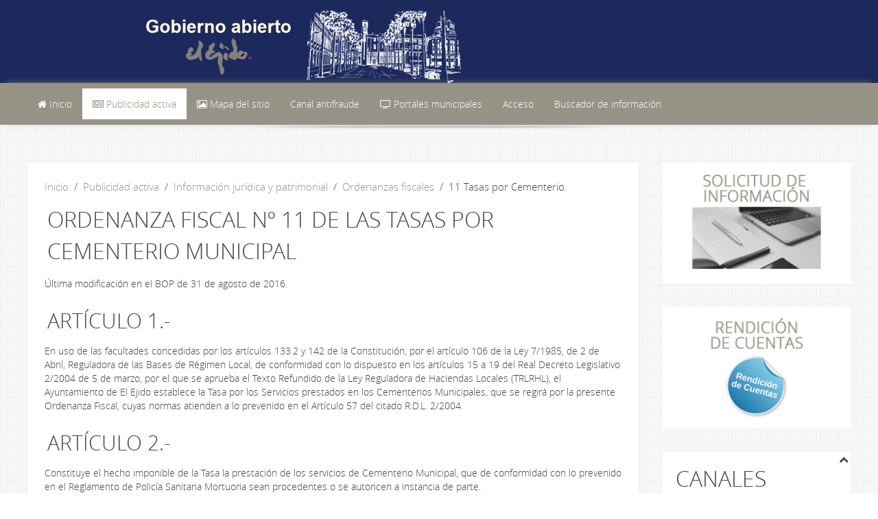

--- FILE ---
content_type: text/html; charset=utf-8
request_url: https://transparencia.elejido.es/index.php/publicidad-activa/92-informacion-juridica/ordenanzas-fiscales/221-11-tasas-cementerio
body_size: 10313
content:
<!DOCTYPE HTML>
<html lang="es-es" dir="ltr"  data-config='{"twitter":0,"plusone":0,"facebook":0,"style":"brown"}'>

<head>
<script>
  (function(i,s,o,g,r,a,m){i['GoogleAnalyticsObject']=r;i[r]=i[r]||function(){
  (i[r].q=i[r].q||[]).push(arguments)},i[r].l=1*new Date();a=s.createElement(o),
  m=s.getElementsByTagName(o)[0];a.async=1;a.src=g;m.parentNode.insertBefore(a,m)
  })(window,document,'script','https://www.google-analytics.com/analytics.js','ga');

  ga('create', 'UA-89094206-1', 'auto');
  ga('send', 'pageview');

</script>
<meta http-equiv="Pragma" content="no-cache">
<link rel="stylesheet" href="/../templates/jp-ultimate/css/font-awesome-4.7.0/css/font-awesome.css">

<script src='../templates/jp-ultimate/js/ticbot.min.js'></script>
<link rel="stylesheet" href="/../templates/jp-ultimate/css/ticbot.min.css">
<meta charset="utf-8">
<meta http-equiv="X-UA-Compatible" content="IE=edge">
<meta name="viewport" content="width=device-width, initial-scale=1">
  <base href="https://transparencia.elejido.es/index.php/publicidad-activa/92-informacion-juridica/ordenanzas-fiscales/221-11-tasas-cementerio" />
  <meta name="author" content="Transparencia El Ejido mcb" />
  <meta name="description" content="Portal de la transparencia del Ayuntamiento de El Ejido" />
  <meta name="generator" content="Joomla! - Open Source Content Management" />
  <title>11 Tasas por Cementerio.</title>
  <link href="https://transparencia.elejido.es/index.php/component/search/?Itemid=141&amp;catid=92&amp;id=221&amp;format=opensearch" rel="search" title="Buscar Portal de la transparencia del Ayuntamiento de El Ejido" type="application/opensearchdescription+xml" />
  <link href="/templates/jp-ultimate/favicon.ico" rel="shortcut icon" type="image/vnd.microsoft.icon" />
  <link rel="stylesheet" href="https://transparencia.elejido.es/plugins/system/ns_fontawesome/fontawesome/css/font-awesome.css" type="text/css" />
  <link rel="stylesheet" href="/media/widgetkit/css/widgetkit.css" type="text/css" />
  <link rel="stylesheet" href="/plugins/system/widgetkit_joomla/assets/css/style.css" type="text/css" />
  <link rel="stylesheet" href="/media/widgetkit/widgets/lightbox/css/lightbox.css" type="text/css" />
  <link rel="stylesheet" href="/media/widgetkit/widgets/mediaplayer/mediaelement/mediaelementplayer.css" type="text/css" />
  <link rel="stylesheet" href="/media/widgetkit/widgets/slideshow/styles/default/style.css" type="text/css" />
  <link rel="stylesheet" href="/media/widgetkit/widgets/spotlight/css/spotlight.css" type="text/css" />
  <link rel="stylesheet" href="/media/widgetkit/widgets/twitter/styles/style.css" type="text/css" />
  <link rel="stylesheet" href="/modules/mod_cookiesaccept/screen.css" type="text/css" />
  <script src="/media/jui/js/jquery.min.js" type="text/javascript"></script>
  <script src="/media/jui/js/jquery-noconflict.js" type="text/javascript"></script>
  <script src="/media/jui/js/jquery-migrate.min.js" type="text/javascript"></script>
  <script src="/media/widgetkit/js/jquery.plugins.js" type="text/javascript"></script>
  <script src="/media/widgetkit/js/responsive.js" type="text/javascript"></script>
  <script src="/media/widgetkit/widgets/slideshow/js/lazyloader.js" type="text/javascript"></script>
  <script src="/media/widgetkit/widgets/twitter/twitter.js" type="text/javascript"></script>
  <script src="/media/jui/js/bootstrap.min.js" type="text/javascript"></script>
  <script src="https://code.jquery.com/jquery-latest.min.js" type="text/javascript"></script>
  <script type="text/javascript">
window["WIDGETKIT_URL"]="/media/widgetkit";function wk_ajax_render_url(widgetid){ return "/index.php/component/widgetkit/?format=raw&id="+widgetid}$widgetkit.load('/media/widgetkit/widgets/lightbox/js/lightbox.js').done(function(){ 
					jQuery(function($){
						setTimeout(function() { 
							$('a[data-lightbox]').lightbox({"titlePosition":"float","transitionIn":"fade","transitionOut":"fade","overlayShow":1,"overlayColor":"#777","overlayOpacity":0.7}); 
						}, 500);
					});
			});if (!window['mejs']) { $widgetkit.load('/media/widgetkit/widgets/mediaplayer/mediaelement/mediaelement-and-player.js').done(function() { jQuery(function($){
				mejs.MediaElementDefaults.pluginPath='/media/widgetkit/widgets/mediaplayer/mediaelement/';
				$('video,audio').each(function(){
					var ele = $(this);
					if (!ele.parent().hasClass('mejs-mediaelement')) {
						ele.data('mediaelement',new mejs.MediaElementPlayer(this, {"pluginPath":"\/media\/widgetkit\/widgets\/mediaplayer\/mediaelement\/"}));

						var w = ele.data('mediaelement').width, h = ele.data('mediaelement').height;

						$.onMediaQuery('(max-width: 767px)', {
							valid: function(){
								ele.data('mediaelement').setPlayerSize('100%', ele.is('video') ? '100%':h);
							},
							invalid: function(){
								var parent_width = ele.parent().width();

								if (w>parent_width) {
									ele.css({width:'',height:''}).data('mediaelement').setPlayerSize('100%', '100%');
								} else {
									ele.css({width:'',height:''}).data('mediaelement').setPlayerSize(w, h);
								}
							}
						});

						if ($(window).width() <= 767) {
							ele.data('mediaelement').setPlayerSize('100%', ele.is('video') ? '100%':h);
						}
					}
				});
			}); });} else { jQuery(function($){
				mejs.MediaElementDefaults.pluginPath='/media/widgetkit/widgets/mediaplayer/mediaelement/';
				$('video,audio').each(function(){
					var ele = $(this);
					if (!ele.parent().hasClass('mejs-mediaelement')) {
						ele.data('mediaelement',new mejs.MediaElementPlayer(this, {"pluginPath":"\/media\/widgetkit\/widgets\/mediaplayer\/mediaelement\/"}));

						var w = ele.data('mediaelement').width, h = ele.data('mediaelement').height;

						$.onMediaQuery('(max-width: 767px)', {
							valid: function(){
								ele.data('mediaelement').setPlayerSize('100%', ele.is('video') ? '100%':h);
							},
							invalid: function(){
								var parent_width = ele.parent().width();

								if (w>parent_width) {
									ele.css({width:'',height:''}).data('mediaelement').setPlayerSize('100%', '100%');
								} else {
									ele.css({width:'',height:''}).data('mediaelement').setPlayerSize(w, h);
								}
							}
						});

						if ($(window).width() <= 767) {
							ele.data('mediaelement').setPlayerSize('100%', ele.is('video') ? '100%':h);
						}
					}
				});
			});; }$widgetkit.load('/media/widgetkit/widgets/spotlight/js/spotlight.js').done(function(){jQuery(function($){ $('[data-spotlight]').spotlight({"duration":300}); });});$widgetkit.trans.addDic({"LESS_THAN_A_MINUTE_AGO":"less than a minute ago","ABOUT_A_MINUTE_AGO":"about a minute ago","X_MINUTES_AGO":"%s minutes ago","ABOUT_AN_HOUR_AGO":"about an hour ago","X_HOURS_AGO":"about %s hours ago","ONE_DAY_AGO":"1 day ago","X_DAYS_AGO":"%s days ago"});window.setInterval(function(){var r;try{r=window.XMLHttpRequest?new XMLHttpRequest():new ActiveXObject("Microsoft.XMLHTTP")}catch(e){}if(r){r.open("GET","/index.php?option=com_ajax&format=json",true);r.send(null)}},840000);
  </script>

<link rel="apple-touch-icon-precomposed" href="/templates/jp-ultimate/apple_touch_icon.png">
<link rel="stylesheet" href="/templates/jp-ultimate/styles/brown/css/bootstrap.css">
<link rel="stylesheet" href="/templates/jp-ultimate/styles/brown/css/theme.css">
<link rel="stylesheet" href="/templates/jp-ultimate/css/custom.css">
<script src="/templates/jp-ultimate/warp/vendor/uikit/js/uikit.js"></script>
<script src="/templates/jp-ultimate/warp/js/social.js"></script>
<script src="/templates/jp-ultimate/warp/vendor/uikit/js/components/autocomplete.js"></script>
<script src="/templates/jp-ultimate/warp/vendor/uikit/js/components/sticky.js"></script>
<script src="/templates/jp-ultimate/warp/vendor/uikit/js/components/search.js"></script>
<script src="/templates/jp-ultimate/warp/vendor/uikit/js/components/tooltip.js"></script>
<script src="/templates/jp-ultimate/js/theme.js"></script>

<style type="text/css">
.jp-header {background-color:#1c295d}
.tm-logo {text-align:}
.tm-headerbar{margin:0 0 0px 200px}
</style>
<script type="text/javascript">
(function(){window.incluTabOptions={incluTabVisible:!0};var i7e_e=document.createElement("script"),i7e_t=window.location.hostname,i7e_n={es:"es-ES",en:"en-GB",fr:"fr-FR",eu:"x-EU",ek:"x-EU",va:"x-VA",ca:"ca-ES",he:"he-IL",il:"he-IL"},i7e_r="es-ES";i7e_e.type="text/javascript";var i7e_i=document.getElementsByTagName("html")[0].getAttribute("lang"),i7e_s=document.getElementsByTagName("html")[0].getAttribute("xml:lang");return i7e_s===null?i7e_i===null?i7e_r="notDefined":i7e_r=i7e_n[i7e_i.substr(0,2)]:i7e_r=i7e_n[i7e_s.substr(0,2)],i7e_t= "accesible." + i7e_t,i7e_e.src=document.location.protocol+"//"+i7e_t+"/inclusite/frameworks_initializer.js?lng="+i7e_r,document.getElementsByTagName("head")[0].appendChild(i7e_e),i7e_e.src})()
</script>
<style>
	ul.tabinclusite li {
		display: block;
		padding: 0;
		margin: 0;
		width: 70px;
		height: 170px;
		position: relative;
		overflow: hidden;
		background: #fff none !important;
		border: 1px solid #CCC !important;
		border-left: 0px!important;
		border-top-right-radius: 10px !important;
		border-bottom-right-radius: 10px !important;
		height: 90px !important;
	}
	
	ul.tabinclusite li a img.logo_inclusite {
		border: medium none;
		height: 160px;
		line-height: 0 !important;
		margin: 6px 0 0 6px !important;
		padding: 0 !important;
		width: 50px;
		top: -17px;
		position: relative;
	}
	
	ul.tabinclusite li a#inclu_arrow {
		top: 35px;
	}
</style> 
<link href="https://fonts.googleapis.com/icon?family=Material+Icons" rel="stylesheet">
</head>

<body class="tm-sidebar-a-right tm-sidebars-1 tm-isblog">

<!-- TOP Outer -->

<!-- Logo -->
    <div class="jp-header uk-clearfix">
        <div class="uk-container ">
            <div class="tm-headerbar uk-clearfix uk-hidden-small">
                <a class="tm-logo" href="https://transparencia.elejido.es">
	<p><img src="/images/logodef2.png" alt="logodef2" style="float: left;" /></p></a>
            </div>
        </div>
    </div>
        
<!-- Menu -->
<div class="jp-menu-outer uk-clearfix" data-uk-sticky="{top:-300, animation: 'uk-animation-slide-top'}">
		<div class="uk-container uk-container-center">

            <nav class="tm-navbar uk-navbar">
    
                                <ul class="uk-navbar-nav uk-hidden-small">
<li><a href="/index.php"><i class="uk-icon-home"></i> Inicio</a></li><li class="uk-parent uk-active" data-uk-dropdown="{'preventflip':'y'}" aria-haspopup="true" aria-expanded="false"><a class=".h3" href="/index.php/publicidad-activa"><i class="uk-icon-newspaper-o"></i> Publicidad activa</a><div class="uk-dropdown uk-dropdown-navbar uk-dropdown-width-1"><div class="uk-grid uk-dropdown-grid"><div class="uk-width-1-1"><ul class="uk-nav uk-nav-navbar"><li><a href="/index.php/publicidad-activa/categorias-de-informacion">Categorías de información</a></li><li><a href="/index.php/publicidad-activa/solicitud-de-informacion">Solicitud de información</a></li><li><a href="/index.php/publicidad-activa/agenda/week.listevents/2026/01/20/-">Agenda institucional</a></li><li><a href="/index.php/publicidad-activa/presentacion-del-alcalde">Presentación del Alcalde</a></li><li><a href="/index.php/publicidad-activa/tratamiento-de-los-datos">Tratamiento de los datos</a></li><li><a href="/index.php/publicidad-activa/recursos-humanos">Recursos Humanos</a></li></ul></div></div></div></li><li><a href="/index.php/mapa-del-sitio"><i class="uk-icon-image"></i> Mapa del sitio</a></li><li><a href="https://elejido.es/antifraude/">Canal antifraude</a></li><li class="uk-parent" data-uk-dropdown="{'preventflip':'y'}" aria-haspopup="true" aria-expanded="false"><a href="/index.php/portales-municipales"><i class="uk-icon-television"></i> Portales municipales</a><div class="uk-dropdown uk-dropdown-navbar uk-dropdown-width-1"><div class="uk-grid uk-dropdown-grid"><div class="uk-width-1-1"><ul class="uk-nav uk-nav-navbar"><li><a href="https://elejido.es/" target="_blank">Ayuntamiento de El Ejido</a></li><li><a href="https://sede.elejido.es/" target="_blank">Sede electrónica</a></li><li><a href="https://imd.elejido.es/" target="_blank">IMD</a></li><li><a href="https://serviciossociales.elejido.es/" target="_blank">Servicios sociales</a></li><li><a href="https://turismo.elejido.es" target="_blank">Turismo</a></li><li><a href="http://urbanismo.elejido.es/" target="_blank">Urbanismo</a></li><li><a href="https://biblioteca.elejido.es/" target="_blank">Bibliotecas</a></li><li><a href="https://radioejido.com/" target="_blank">Radio Ejido</a></li><li><a href="https://laboratorio.elejido.es/" target="_blank">Laboratorio CUAM</a></li><li><a href="https://proteccioncivil.elejido.es/" target="_blank">Protección civil</a></li><li><a href="https://formaciononline.elejido.es/" target="_blank">Formación</a></li><li><a href="https://due.elejido.es/" target="_blank">DUE</a></li><li><a href="https://www.murgijoven.es/" target="_blank">Murgijoven</a></li></ul></div></div></div></li></ul>

		<ul class="uk-navbar-nav uk-hidden-small">
			<li class="uk-parent" data-uk-dropdown>
				<a href="#">Acceso</a>
				<div class="uk-dropdown uk-dropdown-navbar">
<form class="uk-form" action="/index.php/publicidad-activa" method="post">

	
	<div class="uk-form-row">
		<input class="uk-width-1-1" type="text" name="username" size="18" placeholder="Usuario">
	</div>

	<div class="uk-form-row">
		<input class="uk-width-1-1" type="password" name="password" size="18" placeholder="Contraseña">
	</div>

	
		<div class="uk-form-row">
				<label for="modlgn-remember-1568460168">Recuérdeme</label>
		<input id="modlgn-remember-1568460168" type="checkbox" name="remember" value="yes" checked>
	</div>
		
	<div class="uk-form-row">
		<button class="uk-button uk-button-primary" value="Identificarse" name="Submit" type="submit">Identificarse</button>
	</div>

	<ul class="uk-list uk-margin-bottom-remove">
		<li><a href="/index.php/component/users/?view=reset">¿Recordar contraseña?</a></li>
		<li><a href="/index.php/component/users/?view=remind">¿Recordar usuario?</a></li>
					</ul>
	
		
	<input type="hidden" name="option" value="com_users">
	<input type="hidden" name="task" value="user.login">
	<input type="hidden" name="return" value="aHR0cHM6Ly90cmFuc3BhcmVuY2lhLmVsZWppZG8uZXMvaW5kZXgucGhwL3B1YmxpY2lkYWQtYWN0aXZhLzkyLWluZm9ybWFjaW9uLWp1cmlkaWNhL29yZGVuYW56YXMtZmlzY2FsZXMvMjIxLTExLXRhc2FzLWNlbWVudGVyaW8=">
	<input type="hidden" name="abca8dea19dcb64dc5c3bc0cbe6e6c3f" value="1" /></form>
</div>
			</li>
		</ul>

		<ul class="uk-navbar-nav uk-hidden-small">
			<li class="uk-parent" data-uk-dropdown>
				<a href="#">Buscador de información</a>
				<div class="uk-dropdown uk-dropdown-navbar">
<form id="search-93-696f06b1b033c" class="uk-search" action="/index.php/publicidad-activa" method="post" data-uk-search="{'source': '/index.php/component/search/?tmpl=raw&amp;type=json&amp;ordering=&amp;searchphrase=all', 'param': 'searchword', 'msgResultsHeader': 'Resultados de búsqueda', 'msgMoreResults': 'Más resultados', 'msgNoResults': 'No se encontraron resultados', flipDropdown: 1}">
	<input class="uk-search-field" type="text" name="searchword" placeholder="buscar...">
	<input type="hidden" name="task"   value="search">
	<input type="hidden" name="option" value="com_search">
	<input type="hidden" name="Itemid" value="141">
</form>
</div>
			</li>
		</ul>                    
                                <a href="#offcanvas" class="uk-navbar-toggle uk-visible-small" data-uk-offcanvas></a>
                    
                    
                                <div class="uk-navbar-content uk-navbar-center uk-visible-small"><a class="tm-logo-small" href="https://transparencia.elejido.es">
	<p><img src="/images/logo2movil.png" alt="" style="display: block; margin-right: auto;" /></p></a></div>
                    
            </nav>
    	</div>
  </div>
    	<div class="menu-shadow"></div>


<!-- Top Module A B C D -->

<!-- Main Content -->
	<div class="uk-container uk-container-center">
		<div class="tm-middle uk-grid" data-uk-grid-match data-uk-grid-margin>

						<div class="tm-main uk-width-medium-3-4">

				
								<main class="tm-content">

										<ul class="uk-breadcrumb"><li><a href="/index.php">Inicio</a></li><li><a href="/index.php/publicidad-activa">Publicidad activa</a></li><li><a href="/index.php/publicidad-activa/42-informacion-juridica">Información jurídica y patrimonial</a></li><li><a href="/index.php/publicidad-activa/92-informacion-juridica/ordenanzas-fiscales">Ordenanzas fiscales</a></li><li class="uk-active"><span>11 Tasas por Cementerio.</span></li></ul>					
					<div id="system-message-container">
</div>
<article class="uk-article" data-permalink="http://transparencia.elejido.es/index.php/publicidad-activa/92-informacion-juridica/ordenanzas-fiscales/221-11-tasas-cementerio">

	
	
	
	
	
	
			
<h1>ORDENANZA FISCAL N&ordm; 11 DE LAS TASAS POR CEMENTERIO MUNICIPAL</h1>
<p>&Uacute;ltima modificaci&oacute;n en el BOP de 31 de agosto de 2016.</p>
<h2>Art&iacute;culo 1.-</h2>
<p>En uso de las facultades concedidas por los art&iacute;culos 133.2 y 142 de la Constituci&oacute;n, por el art&iacute;culo 106 de la Ley 7/1985, de 2 de Abril, Reguladora de las Bases de R&eacute;gimen Local, de conformidad con lo dispuesto en los art&iacute;culos 15 a 19 del Real Decreto Legislativo 2/2004 de 5 de marzo, por el que se aprueba el Texto Refundido de la Ley Reguladora de Haciendas Locales (TRLRHL), el Ayuntamiento de El Ejido establece la Tasa por los Servicios prestados en los Cementerios Municipales, que se regir&aacute; por la presente Ordenanza Fiscal, cuyas normas atienden a lo prevenido en el Art&iacute;culo 57 del citado R.D.L. 2/2004.</p>
<h2>Art&iacute;culo 2.-</h2>
<p>Constituye el hecho imponible de la Tasa la prestaci&oacute;n de los servicios de Cementerio Municipal, que de conformidad con lo prevenido en el Reglamento de Polic&iacute;a Sanitaria Mortuoria sean procedentes o se autoricen a instancia de parte.</p>
<h2>Art&iacute;culo 3.-</h2>
<p>Son sujetos pasivos contribuyentes los solicitantes de la concesi&oacute;n, de la autorizaci&oacute;n o de la prestaci&oacute;n del servicio y, en su caso los titulares de la autorizaci&oacute;n concedida.</p>
<h2>Art&iacute;culo 4.-</h2>
<p>1. Responder&aacute;n solidariamente de las obligaciones tributarias del obligado tributario, las personas f&iacute;sicas o jur&iacute;dicas a que se refieren los art&iacute;culos 41.1 y 42 de la Ley 58/2003, de 17 de diciembre, General Tributaria.</p>
<p>2. Ser&aacute;n responsables subsidiarios los administradores de las sociedades y los s&iacute;ndicos, interventores o liquidadores de quiebras, concursos, sociedades y entidades en general, en los supuestos y con el alcance que se&ntilde;ala el art&iacute;culo 43 de la Ley General Tributaria.</p>
<h2>Art&iacute;culo 5.-</h2>
<p>Est&aacute;n exentos los servicios que se presten con ocasi&oacute;n de:</p>
<p>a. Los enterramientos de los asilados procedentes de la Beneficencia, siempre que la conducci&oacute;n se verifique por cuenta de los establecimientos mencionados y sin ninguna pompa f&uacute;nebre que sea costeada por la familia de los fallecidos.</p>
<p>b. Los enterramientos de cad&aacute;veres de pobres de solemnidad.</p>
<p>c. Las inhumaciones que ordene la Autoridad Judicial y que se efect&uacute;en en la fosa com&uacute;n.</p>
<h2>Art&iacute;culo 6.-</h2>
<p>La cuota tributaria se determinar&aacute; por aplicaci&oacute;n de las siguientes tarifas:</p>
<p>Ep&iacute;grafe 1.- Asignaci&oacute;n de nichos.</p>
<p>a. Asignaci&oacute;n de nichos nuevos por concesi&oacute;n a 75 a&ntilde;os, 390,66 euros.</p>
<p>b. Asignaci&oacute;n de nichos de segunda utilizaci&oacute;n a por concesi&oacute;n a 75 a&ntilde;os, 273,46 euros</p>
<p>c. Asignaci&oacute;n de nichos nuevos por periodo de 10 a&ntilde;os 72,12 euros.</p>
<p>d. Asignaci&oacute;n de nichos de segunda utilizaci&oacute;n por 10 a&ntilde;os, 50,49 euros</p>
<p>e. Columbarios por concesi&oacute;n a 75 a&ntilde;os, 150,25 euros.</p>
<p>f. Columbarios de segunda utilizaci&oacute;n, concesi&oacute;n por 75 a&ntilde;os, 105,17 euros</p>
<p>Notas al ep&iacute;grafe 1:</p>
<p>Nota 1.- En el caso de asignaci&oacute;n de nichos nuevos por periodos diferentes a los estipulados, la tarifa ser&aacute; de 7,212 euros por a&ntilde;o de concesi&oacute;n.</p>
<p>Nota 2.- En el caso de renovaciones se aplicar&aacute; la tarifa en vigor correspondiente a la asignaci&oacute;n de nichos nuevos por el periodo renovado.</p>
<p>Nota 3.- En el caso de concesi&oacute;n de columbarios nuevos o de segunda utilizaci&oacute;n por periodo diferente al estipulado se calcular&aacute; la tasa proporcionalmente a los a&ntilde;os de concesi&oacute;n.</p>
<p>Ep&iacute;grafe 2.- Asignaci&oacute;n de terrenos para panteones o similares.</p>
<p>a. Por cada metro cuadrado 60,10 euros.</p>
<p>Nota: La construcci&oacute;n de panteones o similares estar&aacute; sujeta al pago de la tasa por Licencias Urban&iacute;sticas y al Impuesto sobre Construcciones, Instalaciones y Obras y para la concesi&oacute;n de la oportuna licencia se habr&aacute; estar en posesi&oacute;n de la asignaci&oacute;n del terreno.</p>
<p>Ep&iacute;grafe 3.- Colocaci&oacute;n de L&aacute;pidas y trabajo de cerramiento de nichos.</p>
<p>a. Cerramiento de nichos 4,51 euros.</p>
<p>b. Colocaci&oacute;n de l&aacute;pidas 18,03 euros.</p>
<p>El movimiento de l&aacute;pidas o tapas en las distintas sepulturas se efectuar&aacute; por el personal del Ayuntamiento. Si estas operaciones las efectuasen los particulares por cuenta y con obreros por ellos designados, se reducir&aacute;n las tarifas en un 50 por 100 de las consignadas a estos efectos en concepto de tasas por la correspondiente autorizaci&oacute;n.</p>
<p>Ep&iacute;grafe 4.-Registro de permutas y transmisiones.</p>
<p>a. Por cada inscripci&oacute;n en los registros municipales de transmisi&oacute;n de las concesiones a perpetuidad de toda clase de sepulturas o nichos, a t&iacute;tulo de herencia entre padres, c&oacute;nyuges o hijos. 24,04 euros.</p>
<p>b. Por inscripci&oacute;n de las dem&aacute;s transmisiones de las concesiones a perpetuidad de toda clase de sepulturas o nichos. 36,06 euros.</p>
<p>Ep&iacute;grafe 5.- Inhumaciones y exhumaciones.</p>
<p>a. &nbsp;&nbsp;&nbsp;&nbsp;&nbsp; - De cad&aacute;veres, en nichos con concesi&oacute;n a 75 a&ntilde;os 54,09 euros.</p>
<p>- De restos, en nichos con concesi&oacute;n a 75 a&ntilde;os 36,06 euros.</p>
<p>b. &nbsp;&nbsp;&nbsp;&nbsp; - De cad&aacute;veres, en nichos con periodo de 10 a&ntilde;os 36,06 euros.</p>
<p>- De restos, en nichos con periodo de 10 a&ntilde;os 24,04 euros.</p>
<p>c. &nbsp;&nbsp;&nbsp;&nbsp;&nbsp; - De cad&aacute;veres, en panteones 60,10 euros.</p>
<p>- De restos, en panteones 48,08 euros.</p>
<p>d. &nbsp;&nbsp;&nbsp;&nbsp; - Dep&oacute;sito de cenizas en columbarios y cualquier otro caso de enterramiento, 28,85 euros.</p>
<p>- Dep&oacute;sito de cenizas en zonas comunes, 23,08 euros</p>
<p>e. &nbsp;&nbsp;&nbsp;&nbsp;&nbsp; - Exhumaci&oacute;n de cad&aacute;veres para traslado fuera del T&eacute;rmino Municipal 36,06 euros.</p>
<p>- Exhumaci&oacute;n de restos para el traslado fuera del T&eacute;rmino Municipal 24,04 euros.</p>
<p>Ep&iacute;grafe 6.- Traslados.</p>
<p>Por el traslado de cad&aacute;veres o restos de una a otra sepultura, sea del tipo que sea, dentro del mismo cementerio municipal, o de un cementerio municipal a otro, incluido el cementerio viejo de El Ejido.</p>
<p>a.&nbsp;&nbsp;&nbsp;&nbsp;&nbsp;&nbsp; Derechos en general 72,12 euros.</p>
<p>b.&nbsp;&nbsp;&nbsp;&nbsp;&nbsp; De un cementerio municipal a otro, por Km. 0,102172 euros.</p>
<p>Nota.- Los sujetos a este ep&iacute;grafe se entienden eximidos del pago del ep&iacute;grafe 5.</p>
<p>NOTA ADICIONAL.-</p>
<p>La tarifa determinada en el presente art&iacute;culo ser&aacute; el resultado de multiplicar la cantidad expresada en cada caso por el coeficiente establecido en el art&ordm; 2&ordm; de la Ordenanza General de Gesti&oacute;n.</p>
<h2>Art&iacute;culo 7.-</h2>
<p>Se devenga la tasa y nace la obligaci&oacute;n de contribuir cuando se inicie la prestaci&oacute;n de los servicios sujetos a gravamen, entendi&eacute;ndose, a estos efectos, que dicha iniciaci&oacute;n se produce con la solicitud de aquellos.</p>
<h2>Art&iacute;culo 8.-</h2>
<p>Este tributo se exige en r&eacute;gimen de autoliquidaci&oacute;n.</p>
<p>1. Los sujetos pasivos solicitar&aacute;n la prestaci&oacute;n de los servicios de que se trate.</p>
<p>2. La solicitud de permiso para construcci&oacute;n de mausoleos y panteones ir&aacute; acompa&ntilde;ada del correspondiente proyecto y memoria, autorizados por facultativo competente.</p>
<p>3. Los sujetos pasivos vendr&aacute;n obligados a presentar ante el Ayuntamiento declaraci&oacute;n-liquidaci&oacute;n, seg&uacute;n modelo determinado por el mismo, que contendr&aacute; los elementos tributarios imprescindibles para la liquidaci&oacute;n procedente.</p>
<p>4. Dicha declaraci&oacute;n-liquidaci&oacute;n deber&aacute; ser presentada conjuntamente con la solicitud de prestaci&oacute;n de los servicios de que se trate, acompa&ntilde;ando justificante de abono a favor del Ayuntamiento en la forma en que &eacute;ste determine.</p>
<h2>Art&iacute;culo 9.-</h2>
<p>En todo lo relativo a la calificaci&oacute;n de infracciones tributarias, as&iacute; como de las sanciones que a las mismas correspondan en cada caso, se estar&aacute; a lo dispuesto en los art&iacute;culos 77 y siguientes de la Ley General Tributaria.</p>
<h2>DISPOSICI&Oacute;N FINAL.-</h2>
<p>La presente Ordenanza entrar&aacute; en vigor el mismo d&iacute;a de su publicaci&oacute;n en el Bolet&iacute;n Oficial de la Provincia, y comenzar&aacute; a aplicare a partir del d&iacute;a 1 de enero de 1.990, permaneciendo en vigor hasta su modificaci&oacute;n o derogaci&oacute;n expresa.</p>
<p>- Publicada en el BOP n&uacute;mero 299 de 29 de diciembre de 1989</p>
<p>- Incorporaci&oacute;n Nota Adicional al art&iacute;culo 6 en el BOP n&uacute;mero 241 de 20 de diciembre de 1995</p>
<p>- Modificaci&oacute;n de las Tarifas en el BOP n&uacute;mero 243 de 18 de diciembre de 2001</p>
<p>- Modificaci&oacute;n en el BOP de 25 de febrero de 2013.</p>
<p>- Modificaci&oacute;n en el BOP de 14 de abril de 2015 ( modificados los ep&iacute;grafes 1 y 5 del art&iacute;culo 6).</p>
<p>- Modificaci&oacute;n en el BOP de 1 de octubre de 2015 ( a&ntilde;adida una nota al ep&iacute;grafe 1).</p>
<p>&nbsp;</p>
<table>
<tbody>
<tr>
<td><a href="/files/pdfs/ordenanzasfiscales/11%20Tasas%20Cementerio.pdf" target="_blank"><span style="color: #ff0000;">Descargar pdf</span>&nbsp;</a></td>
<td><a href="/files/pdfs/ordenanzasfiscales/11%20Tasas%20Cementerio.pdf" target="_blank">&nbsp;<img src="/images/pdf.png" alt="pdf" width="30" height="36" /></a></td>
</tr>
</tbody>
</table>	
	
	
		<p><a href="/index.php/publicidad-activa/92-informacion-juridica/ordenanzas-fiscales/221-11-tasas-cementerio?tmpl=component&amp;print=1&amp;page=" class="uk-margin-right" title="Imprimir" onclick="window.open(this.href,'win2','status=no,toolbar=no,scrollbars=yes,titlebar=no,menubar=no,resizable=yes,width=640,height=480,directories=no,location=no'); return false;" rel="nofollow"><span class="icon-print"></span>Imprimir</a><a href="/index.php/component/mailto/?tmpl=component&amp;template=jp-ultimate&amp;link=1334e5ff97e00ef7eb352d122a46cbf4e3fba0b7" class="uk-margin-right" title="Correo electrónico" onclick="window.open(this.href,'win2','width=400,height=350,menubar=yes,resizable=yes'); return false;" rel="nofollow"><span class="icon-envelope"></span>Correo electrónico</a></p>
	
	
	
	
</article>

				</main>
				
				
			</div>
			
                                                            <aside class="tm-sidebar-a uk-width-medium-1-4"><div class="uk-panel uk-panel-box" data-uk-scrollspy="{cls:''}">
	<p><a href="/index.php/publicidad-activa/solicitud-de-informacion"><img src="/images/solicitudinfomod.jpg" alt="solicitudinfomod" /></a></p></div>
<div class="uk-panel uk-panel-box" >
	<p><a href="http://www.rendiciondecuentas.es/es/consultadeentidadesycuentas/buscarCuentas/index.html?ref=ce&amp;idEntidad=313&amp;idComunidadAutonoma=1&amp;idProvincia=4&amp;idTipoEntidad=A&amp;denominacion=El%20Ejido" target="_blank"><img src="/images/modulorendicionCuentas.png" alt="modulorendicionCuentas" /></a></p></div>
<div class="uk-panel uk-panel-box" >
	<h1>CANALES ANTIFRAUDE</h1>
<ul>
<li><a href="https://elejido.es/antifraude/" target="_blank">Ayuntamiento</a></li>
<li><a href="https://imd.elejido.es/antifraude/" target="_blank">IMD</a></li>
<li><a href="https://due.elejido.es/antifraude/" target="_blank">DUE</a></li>
<li><a href="https://residencia.elejido.es/" target="_blank">Residencia</a></li>
</ul></div>
<div class="uk-panel uk-panel-box" >
	<p><a href="/files/pdfs/2024/AU_EL_EJIDO_2030_maquetada_def_V2.pdf" target="_blank"><img src="/images/agenda2030.jpg" alt="agenda2030" /></a></p></div></aside>
                        
		</div>
	</div>

<!-- Bottom Module A B C D -->
	<div class="uk-container uk-container-center">

		
				<section class="tm-bottom-b uk-grid" data-uk-grid-match="{target:'> div > .uk-panel'}" data-uk-grid-margin>
<div class="uk-width-1-2"><div class="uk-panel uk-panel-box" data-uk-scrollspy="{cls:''}"><h3 class="uk-panel-title">Etiquetas populares</h3><div class="tagspopular">
	<ul>
		<li>		<a href="/index.php/component/tags/tag/7-personal">
			personal;</a>
			</li>
		<li>		<a href="/index.php/component/tags/tag/8-empleo">
			empleo;</a>
			</li>
		<li>		<a href="/index.php/component/tags/tag/5-trabajadores">
			trabajadores;</a>
			</li>
		<li>		<a href="/index.php/component/tags/tag/6-sindicatos">
			sindicatos;</a>
			</li>
		</ul>
</div>
</div></div>

<div class="uk-width-1-2"><div class="uk-panel uk-panel-box" data-uk-scrollspy="{cls:''}"><h3 class="uk-panel-title">Artículos relacionados</h3></div></div>
</section>
							
    </div>

<!-- Footer Module -->
<div class="jp-footer-outer-3 uk-clearfix" >

    <footer class="tm-footer">
        <div class="uk-panel" >
	<p>Gobierno abierto de El Ejido | Portal de la transparencia y buen gobierno del Ayuntamiento de El Ejido | <a href="/index.php/component/content/article/2-uncategorised/967-aviso-legal?Itemid=101">Aviso Legal</a> | <a href="/index.php/component/content/article/2-uncategorised/1388-declaracion-de-accesibilidad?Itemid=101">Accesibilidad</a></p></div>
<div class="uk-panel" ><!--googleoff: all-->
<div id="ca_banner" 
    style="bottom:0px;
    background:url('https://transparencia.elejido.es/modules/mod_cookiesaccept/img/przez_b.png');border-color:#000;color:#fff;        ">
    <p style="
	color:#fff;	">Utilizamos cookies propias y de terceros para mejorar nuestros servicios. Si continúa navegando, consideramos que acepta su uso.</p> 
    <p style="
		color:#fff;		">                 </p>
    <div class="accept" style="">Acepto</div>
</div>


<script type="text/javascript">
    jQuery(document).ready(function () { 
	
	function setCookie(c_name,value,exdays)
	{
		var exdate=new Date();
		exdate.setDate(exdate.getDate() + exdays);
		var c_value=escape(value) + ((exdays==null) ? "" : "; expires="+exdate.toUTCString()) + "; path=/";
		document.cookie=c_name + "=" + c_value;
	}
	
	function readCookie(name) {
		var nameEQ = name + "=";
		var ca = document.cookie.split(';');
		for(var i=0;i < ca.length;i++) {
			var c = ca[i];
			while (c.charAt(0)==' ') c = c.substring(1,c.length);
			if (c.indexOf(nameEQ) == 0) return c.substring(nameEQ.length,c.length);
			}
		return null;
	}
    
	var $ca_banner = jQuery('#ca_banner');
    var $ca_infoplus = jQuery('.infoplus.info_modal');
    var $ca_info = jQuery('#ca_info');
    var $ca_info_close = jQuery('.ca_info_close');
    var $ca_infoaccept = jQuery('.accept');
    
	var cookieaccept = readCookie('cookieaccept');
	if(!(cookieaccept == "yes")){
	
		$ca_banner.delay(1000).slideDown('fast'); 
        $ca_infoplus.click(function(){
            $ca_info.fadeIn("fast");
        });
        $ca_info_close.click(function(){
            $ca_info.fadeOut("slow");
        });
        $ca_infoaccept.click(function(){
			setCookie("cookieaccept","yes",365);
            jQuery.post('https://transparencia.elejido.es/index.php/publicidad-activa/92-informacion-juridica/ordenanzas-fiscales/221-11-tasas-cementerio', 'set_cookie=1', function(){});
            $ca_banner.slideUp('slow');
            $ca_info.fadeOut("slow");
        });
       } 
    });
</script>
<!--googleon: all-->
</div>    
    </footer>
</div>

    
<!-- Off Canvas -->
<div id="offcanvas" class="uk-offcanvas">
	<div class="uk-offcanvas-bar"><ul class="uk-nav uk-nav-offcanvas">
<li><a href="/index.php"><i class="uk-icon-home"></i> Inicio</a></li><li class="uk-parent uk-active"><a class=".h3" href="/index.php/publicidad-activa"><i class="uk-icon-newspaper-o"></i> Publicidad activa</a><ul class="uk-nav-sub"><li><a href="/index.php/publicidad-activa/categorias-de-informacion">Categorías de información</a></li><li><a href="/index.php/publicidad-activa/solicitud-de-informacion">Solicitud de información</a></li><li><a href="/index.php/publicidad-activa/agenda/week.listevents/2026/01/20/-">Agenda institucional</a></li><li><a href="/index.php/publicidad-activa/presentacion-del-alcalde">Presentación del Alcalde</a></li><li><a href="/index.php/publicidad-activa/tratamiento-de-los-datos">Tratamiento de los datos</a></li><li><a href="/index.php/publicidad-activa/recursos-humanos">Recursos Humanos</a></li></ul></li><li><a href="/index.php/mapa-del-sitio"><i class="uk-icon-image"></i> Mapa del sitio</a></li><li><a href="https://elejido.es/antifraude/">Canal antifraude</a></li><li class="uk-parent"><a href="/index.php/portales-municipales"><i class="uk-icon-television"></i> Portales municipales</a><ul class="uk-nav-sub"><li><a href="https://elejido.es/" target="_blank">Ayuntamiento de El Ejido</a></li><li><a href="https://sede.elejido.es/" target="_blank">Sede electrónica</a></li><li><a href="https://imd.elejido.es/" target="_blank">IMD</a></li><li><a href="https://serviciossociales.elejido.es/" target="_blank">Servicios sociales</a></li><li><a href="https://turismo.elejido.es" target="_blank">Turismo</a></li><li><a href="http://urbanismo.elejido.es/" target="_blank">Urbanismo</a></li><li><a href="https://biblioteca.elejido.es/" target="_blank">Bibliotecas</a></li><li><a href="https://radioejido.com/" target="_blank">Radio Ejido</a></li><li><a href="https://laboratorio.elejido.es/" target="_blank">Laboratorio CUAM</a></li><li><a href="https://proteccioncivil.elejido.es/" target="_blank">Protección civil</a></li><li><a href="https://formaciononline.elejido.es/" target="_blank">Formación</a></li><li><a href="https://due.elejido.es/" target="_blank">DUE</a></li><li><a href="https://www.murgijoven.es/" target="_blank">Murgijoven</a></li></ul></li></ul></div>
</div>

<!-- Top Scroller -->
<a class="tm-totop-scroller" data-uk-smooth-scroll href="#"></a>

<noscript><strong>JavaScript is currently disabled.</strong>Please enable it for a better experience of <a href="http://2glux.com/projects/jumi">Jumi</a>.</noscript></body>
</html>

--- FILE ---
content_type: text/html; charset=utf-8
request_url: https://transparencia.elejido.es/index.php/publicidad-activa/92-informacion-juridica/templates/jp-ultimate/js/ticbot.min.js
body_size: 8335
content:
<!DOCTYPE HTML>
<html lang="es-es" dir="ltr"  data-config='{"twitter":0,"plusone":0,"facebook":0,"style":"brown"}'>

<head>
<script>
  (function(i,s,o,g,r,a,m){i['GoogleAnalyticsObject']=r;i[r]=i[r]||function(){
  (i[r].q=i[r].q||[]).push(arguments)},i[r].l=1*new Date();a=s.createElement(o),
  m=s.getElementsByTagName(o)[0];a.async=1;a.src=g;m.parentNode.insertBefore(a,m)
  })(window,document,'script','https://www.google-analytics.com/analytics.js','ga');

  ga('create', 'UA-89094206-1', 'auto');
  ga('send', 'pageview');

</script>
<meta http-equiv="Pragma" content="no-cache">
<link rel="stylesheet" href="/../templates/jp-ultimate/css/font-awesome-4.7.0/css/font-awesome.css">

<script src='../templates/jp-ultimate/js/ticbot.min.js'></script>
<link rel="stylesheet" href="/../templates/jp-ultimate/css/ticbot.min.css">
<meta charset="utf-8">
<meta http-equiv="X-UA-Compatible" content="IE=edge">
<meta name="viewport" content="width=device-width, initial-scale=1">
  <base href="https://transparencia.elejido.es/index.php/publicidad-activa/92-informacion-juridica/templates/jp-ultimate/js/ticbot.min.js" />
  <meta name="description" content="Portal de la transparencia del Ayuntamiento de El Ejido" />
  <meta name="generator" content="Joomla! - Open Source Content Management" />
  <title>Publicidad activa</title>
  <link href="/index.php/publicidad-activa/92-informacion-juridica/ordenanzas-fiscales?format=feed&amp;type=rss" rel="alternate" type="application/rss+xml" title="RSS 2.0" />
  <link href="/index.php/publicidad-activa/92-informacion-juridica/ordenanzas-fiscales?format=feed&amp;type=atom" rel="alternate" type="application/atom+xml" title="Atom 1.0" />
  <link href="https://transparencia.elejido.es/index.php/component/search/?Itemid=141&amp;id=92&amp;format=opensearch" rel="search" title="Buscar Portal de la transparencia del Ayuntamiento de El Ejido" type="application/opensearchdescription+xml" />
  <link href="/templates/jp-ultimate/favicon.ico" rel="shortcut icon" type="image/vnd.microsoft.icon" />
  <link rel="stylesheet" href="https://transparencia.elejido.es/plugins/system/ns_fontawesome/fontawesome/css/font-awesome.css" type="text/css" />
  <link rel="stylesheet" href="/media/widgetkit/css/widgetkit.css" type="text/css" />
  <link rel="stylesheet" href="/plugins/system/widgetkit_joomla/assets/css/style.css" type="text/css" />
  <link rel="stylesheet" href="/media/widgetkit/widgets/lightbox/css/lightbox.css" type="text/css" />
  <link rel="stylesheet" href="/media/widgetkit/widgets/mediaplayer/mediaelement/mediaelementplayer.css" type="text/css" />
  <link rel="stylesheet" href="/media/widgetkit/widgets/slideshow/styles/default/style.css" type="text/css" />
  <link rel="stylesheet" href="/media/widgetkit/widgets/spotlight/css/spotlight.css" type="text/css" />
  <link rel="stylesheet" href="/media/widgetkit/widgets/twitter/styles/style.css" type="text/css" />
  <link rel="stylesheet" href="/modules/mod_cookiesaccept/screen.css" type="text/css" />
  <script src="/media/jui/js/jquery.min.js" type="text/javascript"></script>
  <script src="/media/jui/js/jquery-noconflict.js" type="text/javascript"></script>
  <script src="/media/jui/js/jquery-migrate.min.js" type="text/javascript"></script>
  <script src="/media/system/js/caption.js" type="text/javascript"></script>
  <script src="/media/widgetkit/js/jquery.plugins.js" type="text/javascript"></script>
  <script src="/media/widgetkit/js/responsive.js" type="text/javascript"></script>
  <script src="/media/widgetkit/widgets/slideshow/js/lazyloader.js" type="text/javascript"></script>
  <script src="/media/widgetkit/widgets/twitter/twitter.js" type="text/javascript"></script>
  <script src="/media/jui/js/bootstrap.min.js" type="text/javascript"></script>
  <script src="https://code.jquery.com/jquery-latest.min.js" type="text/javascript"></script>
  <script type="text/javascript">
jQuery(window).on('load',  function() {
				new JCaption('img.caption');
			});window["WIDGETKIT_URL"]="/media/widgetkit";function wk_ajax_render_url(widgetid){ return "/index.php/component/widgetkit/?format=raw&id="+widgetid}$widgetkit.load('/media/widgetkit/widgets/lightbox/js/lightbox.js').done(function(){ 
					jQuery(function($){
						setTimeout(function() { 
							$('a[data-lightbox]').lightbox({"titlePosition":"float","transitionIn":"fade","transitionOut":"fade","overlayShow":1,"overlayColor":"#777","overlayOpacity":0.7}); 
						}, 500);
					});
			});if (!window['mejs']) { $widgetkit.load('/media/widgetkit/widgets/mediaplayer/mediaelement/mediaelement-and-player.js').done(function() { jQuery(function($){
				mejs.MediaElementDefaults.pluginPath='/media/widgetkit/widgets/mediaplayer/mediaelement/';
				$('video,audio').each(function(){
					var ele = $(this);
					if (!ele.parent().hasClass('mejs-mediaelement')) {
						ele.data('mediaelement',new mejs.MediaElementPlayer(this, {"pluginPath":"\/media\/widgetkit\/widgets\/mediaplayer\/mediaelement\/"}));

						var w = ele.data('mediaelement').width, h = ele.data('mediaelement').height;

						$.onMediaQuery('(max-width: 767px)', {
							valid: function(){
								ele.data('mediaelement').setPlayerSize('100%', ele.is('video') ? '100%':h);
							},
							invalid: function(){
								var parent_width = ele.parent().width();

								if (w>parent_width) {
									ele.css({width:'',height:''}).data('mediaelement').setPlayerSize('100%', '100%');
								} else {
									ele.css({width:'',height:''}).data('mediaelement').setPlayerSize(w, h);
								}
							}
						});

						if ($(window).width() <= 767) {
							ele.data('mediaelement').setPlayerSize('100%', ele.is('video') ? '100%':h);
						}
					}
				});
			}); });} else { jQuery(function($){
				mejs.MediaElementDefaults.pluginPath='/media/widgetkit/widgets/mediaplayer/mediaelement/';
				$('video,audio').each(function(){
					var ele = $(this);
					if (!ele.parent().hasClass('mejs-mediaelement')) {
						ele.data('mediaelement',new mejs.MediaElementPlayer(this, {"pluginPath":"\/media\/widgetkit\/widgets\/mediaplayer\/mediaelement\/"}));

						var w = ele.data('mediaelement').width, h = ele.data('mediaelement').height;

						$.onMediaQuery('(max-width: 767px)', {
							valid: function(){
								ele.data('mediaelement').setPlayerSize('100%', ele.is('video') ? '100%':h);
							},
							invalid: function(){
								var parent_width = ele.parent().width();

								if (w>parent_width) {
									ele.css({width:'',height:''}).data('mediaelement').setPlayerSize('100%', '100%');
								} else {
									ele.css({width:'',height:''}).data('mediaelement').setPlayerSize(w, h);
								}
							}
						});

						if ($(window).width() <= 767) {
							ele.data('mediaelement').setPlayerSize('100%', ele.is('video') ? '100%':h);
						}
					}
				});
			});; }$widgetkit.load('/media/widgetkit/widgets/spotlight/js/spotlight.js').done(function(){jQuery(function($){ $('[data-spotlight]').spotlight({"duration":300}); });});$widgetkit.trans.addDic({"LESS_THAN_A_MINUTE_AGO":"less than a minute ago","ABOUT_A_MINUTE_AGO":"about a minute ago","X_MINUTES_AGO":"%s minutes ago","ABOUT_AN_HOUR_AGO":"about an hour ago","X_HOURS_AGO":"about %s hours ago","ONE_DAY_AGO":"1 day ago","X_DAYS_AGO":"%s days ago"});window.setInterval(function(){var r;try{r=window.XMLHttpRequest?new XMLHttpRequest():new ActiveXObject("Microsoft.XMLHTTP")}catch(e){}if(r){r.open("GET","/index.php?option=com_ajax&format=json",true);r.send(null)}},840000);
  </script>

<link rel="apple-touch-icon-precomposed" href="/templates/jp-ultimate/apple_touch_icon.png">
<link rel="stylesheet" href="/templates/jp-ultimate/styles/brown/css/bootstrap.css">
<link rel="stylesheet" href="/templates/jp-ultimate/styles/brown/css/theme.css">
<link rel="stylesheet" href="/templates/jp-ultimate/css/custom.css">
<script src="/templates/jp-ultimate/warp/vendor/uikit/js/uikit.js"></script>
<script src="/templates/jp-ultimate/warp/js/social.js"></script>
<script src="/templates/jp-ultimate/warp/vendor/uikit/js/components/autocomplete.js"></script>
<script src="/templates/jp-ultimate/warp/vendor/uikit/js/components/sticky.js"></script>
<script src="/templates/jp-ultimate/warp/vendor/uikit/js/components/search.js"></script>
<script src="/templates/jp-ultimate/warp/vendor/uikit/js/components/tooltip.js"></script>
<script src="/templates/jp-ultimate/js/theme.js"></script>

<style type="text/css">
.jp-header {background-color:#1c295d}
.tm-logo {text-align:}
.tm-headerbar{margin:0 0 0px 200px}
</style>
<script type="text/javascript">
(function(){window.incluTabOptions={incluTabVisible:!0};var i7e_e=document.createElement("script"),i7e_t=window.location.hostname,i7e_n={es:"es-ES",en:"en-GB",fr:"fr-FR",eu:"x-EU",ek:"x-EU",va:"x-VA",ca:"ca-ES",he:"he-IL",il:"he-IL"},i7e_r="es-ES";i7e_e.type="text/javascript";var i7e_i=document.getElementsByTagName("html")[0].getAttribute("lang"),i7e_s=document.getElementsByTagName("html")[0].getAttribute("xml:lang");return i7e_s===null?i7e_i===null?i7e_r="notDefined":i7e_r=i7e_n[i7e_i.substr(0,2)]:i7e_r=i7e_n[i7e_s.substr(0,2)],i7e_t= "accesible." + i7e_t,i7e_e.src=document.location.protocol+"//"+i7e_t+"/inclusite/frameworks_initializer.js?lng="+i7e_r,document.getElementsByTagName("head")[0].appendChild(i7e_e),i7e_e.src})()
</script>
<style>
	ul.tabinclusite li {
		display: block;
		padding: 0;
		margin: 0;
		width: 70px;
		height: 170px;
		position: relative;
		overflow: hidden;
		background: #fff none !important;
		border: 1px solid #CCC !important;
		border-left: 0px!important;
		border-top-right-radius: 10px !important;
		border-bottom-right-radius: 10px !important;
		height: 90px !important;
	}
	
	ul.tabinclusite li a img.logo_inclusite {
		border: medium none;
		height: 160px;
		line-height: 0 !important;
		margin: 6px 0 0 6px !important;
		padding: 0 !important;
		width: 50px;
		top: -17px;
		position: relative;
	}
	
	ul.tabinclusite li a#inclu_arrow {
		top: 35px;
	}
</style> 
<link href="https://fonts.googleapis.com/icon?family=Material+Icons" rel="stylesheet">
</head>

<body class="tm-sidebar-a-right tm-sidebars-1 tm-noblog">

<!-- TOP Outer -->

<!-- Logo -->
    <div class="jp-header uk-clearfix">
        <div class="uk-container ">
            <div class="tm-headerbar uk-clearfix uk-hidden-small">
                <a class="tm-logo" href="https://transparencia.elejido.es">
	<p><img src="/images/logodef2.png" alt="logodef2" style="float: left;" /></p></a>
            </div>
        </div>
    </div>
        
<!-- Menu -->
<div class="jp-menu-outer uk-clearfix" data-uk-sticky="{top:-300, animation: 'uk-animation-slide-top'}">
		<div class="uk-container uk-container-center">

            <nav class="tm-navbar uk-navbar">
    
                                <ul class="uk-navbar-nav uk-hidden-small">
<li><a href="/index.php"><i class="uk-icon-home"></i> Inicio</a></li><li class="uk-parent uk-active" data-uk-dropdown="{'preventflip':'y'}" aria-haspopup="true" aria-expanded="false"><a class=".h3" href="/index.php/publicidad-activa"><i class="uk-icon-newspaper-o"></i> Publicidad activa</a><div class="uk-dropdown uk-dropdown-navbar uk-dropdown-width-1"><div class="uk-grid uk-dropdown-grid"><div class="uk-width-1-1"><ul class="uk-nav uk-nav-navbar"><li><a href="/index.php/publicidad-activa/categorias-de-informacion">Categorías de información</a></li><li><a href="/index.php/publicidad-activa/solicitud-de-informacion">Solicitud de información</a></li><li><a href="/index.php/publicidad-activa/agenda/week.listevents/2026/01/20/-">Agenda institucional</a></li><li><a href="/index.php/publicidad-activa/presentacion-del-alcalde">Presentación del Alcalde</a></li><li><a href="/index.php/publicidad-activa/tratamiento-de-los-datos">Tratamiento de los datos</a></li><li><a href="/index.php/publicidad-activa/recursos-humanos">Recursos Humanos</a></li></ul></div></div></div></li><li><a href="/index.php/mapa-del-sitio"><i class="uk-icon-image"></i> Mapa del sitio</a></li><li><a href="https://elejido.es/antifraude/">Canal antifraude</a></li><li class="uk-parent" data-uk-dropdown="{'preventflip':'y'}" aria-haspopup="true" aria-expanded="false"><a href="/index.php/portales-municipales"><i class="uk-icon-television"></i> Portales municipales</a><div class="uk-dropdown uk-dropdown-navbar uk-dropdown-width-1"><div class="uk-grid uk-dropdown-grid"><div class="uk-width-1-1"><ul class="uk-nav uk-nav-navbar"><li><a href="https://elejido.es/" target="_blank">Ayuntamiento de El Ejido</a></li><li><a href="https://sede.elejido.es/" target="_blank">Sede electrónica</a></li><li><a href="https://imd.elejido.es/" target="_blank">IMD</a></li><li><a href="https://serviciossociales.elejido.es/" target="_blank">Servicios sociales</a></li><li><a href="https://turismo.elejido.es" target="_blank">Turismo</a></li><li><a href="http://urbanismo.elejido.es/" target="_blank">Urbanismo</a></li><li><a href="https://biblioteca.elejido.es/" target="_blank">Bibliotecas</a></li><li><a href="https://radioejido.com/" target="_blank">Radio Ejido</a></li><li><a href="https://laboratorio.elejido.es/" target="_blank">Laboratorio CUAM</a></li><li><a href="https://proteccioncivil.elejido.es/" target="_blank">Protección civil</a></li><li><a href="https://formaciononline.elejido.es/" target="_blank">Formación</a></li><li><a href="https://due.elejido.es/" target="_blank">DUE</a></li><li><a href="https://www.murgijoven.es/" target="_blank">Murgijoven</a></li></ul></div></div></div></li></ul>

		<ul class="uk-navbar-nav uk-hidden-small">
			<li class="uk-parent" data-uk-dropdown>
				<a href="#">Acceso</a>
				<div class="uk-dropdown uk-dropdown-navbar">
<form class="uk-form" action="/index.php/publicidad-activa" method="post">

	
	<div class="uk-form-row">
		<input class="uk-width-1-1" type="text" name="username" size="18" placeholder="Usuario">
	</div>

	<div class="uk-form-row">
		<input class="uk-width-1-1" type="password" name="password" size="18" placeholder="Contraseña">
	</div>

	
		<div class="uk-form-row">
				<label for="modlgn-remember-722009509">Recuérdeme</label>
		<input id="modlgn-remember-722009509" type="checkbox" name="remember" value="yes" checked>
	</div>
		
	<div class="uk-form-row">
		<button class="uk-button uk-button-primary" value="Identificarse" name="Submit" type="submit">Identificarse</button>
	</div>

	<ul class="uk-list uk-margin-bottom-remove">
		<li><a href="/index.php/component/users/?view=reset">¿Recordar contraseña?</a></li>
		<li><a href="/index.php/component/users/?view=remind">¿Recordar usuario?</a></li>
					</ul>
	
		
	<input type="hidden" name="option" value="com_users">
	<input type="hidden" name="task" value="user.login">
	<input type="hidden" name="return" value="aHR0cHM6Ly90cmFuc3BhcmVuY2lhLmVsZWppZG8uZXMvaW5kZXgucGhwL3B1YmxpY2lkYWQtYWN0aXZhLzkyLWluZm9ybWFjaW9uLWp1cmlkaWNhL3RlbXBsYXRlcy9qcC11bHRpbWF0ZS9qcy90aWNib3QubWluLmpz">
	<input type="hidden" name="abca8dea19dcb64dc5c3bc0cbe6e6c3f" value="1" /></form>
</div>
			</li>
		</ul>

		<ul class="uk-navbar-nav uk-hidden-small">
			<li class="uk-parent" data-uk-dropdown>
				<a href="#">Buscador de información</a>
				<div class="uk-dropdown uk-dropdown-navbar">
<form id="search-93-696f06b282bc0" class="uk-search" action="/index.php/publicidad-activa" method="post" data-uk-search="{'source': '/index.php/component/search/?tmpl=raw&amp;type=json&amp;ordering=&amp;searchphrase=all', 'param': 'searchword', 'msgResultsHeader': 'Resultados de búsqueda', 'msgMoreResults': 'Más resultados', 'msgNoResults': 'No se encontraron resultados', flipDropdown: 1}">
	<input class="uk-search-field" type="text" name="searchword" placeholder="buscar...">
	<input type="hidden" name="task"   value="search">
	<input type="hidden" name="option" value="com_search">
	<input type="hidden" name="Itemid" value="141">
</form>
</div>
			</li>
		</ul>                    
                                <a href="#offcanvas" class="uk-navbar-toggle uk-visible-small" data-uk-offcanvas></a>
                    
                    
                                <div class="uk-navbar-content uk-navbar-center uk-visible-small"><a class="tm-logo-small" href="https://transparencia.elejido.es">
	<p><img src="/images/logo2movil.png" alt="" style="display: block; margin-right: auto;" /></p></a></div>
                    
            </nav>
    	</div>
  </div>
    	<div class="menu-shadow"></div>


<!-- Top Module A B C D -->

<!-- Main Content -->
	<div class="uk-container uk-container-center">
		<div class="tm-middle uk-grid" data-uk-grid-match data-uk-grid-margin>

						<div class="tm-main uk-width-medium-3-4">

				
								<main class="tm-content">

										<ul class="uk-breadcrumb"><li><a href="/index.php">Inicio</a></li><li><a href="/index.php/publicidad-activa">Publicidad activa</a></li><li><a href="/index.php/publicidad-activa/42-informacion-juridica">Información jurídica y patrimonial</a></li><li class="uk-active"><span>Ordenanzas fiscales</span></li></ul>					
					<div id="system-message-container">
</div>
<div class="category-list">

<div>
	<div class="content-category">
		
		
							
					<div class="category-desc">
												<div class="clr"></div>
			</div>
				

<form action="https://transparencia.elejido.es/index.php/publicidad-activa/92-informacion-juridica/templates/jp-ultimate/js/ticbot.min.js" method="post" name="adminForm" id="adminForm" class="form-inline">
	
	<table class="category table table-striped table-bordered table-hover">
						<tbody>
											<tr class="cat-list-row0" >
									<td  class="list-title">
													<a href="/index.php/publicidad-activa/92-informacion-juridica/ordenanzas-fiscales/1471-01-impuesto-sobre-bienes-inmuebles">
								01 Impuesto sobre Bienes Inmuebles							</a>
																													</td>
																								</tr>
											<tr class="cat-list-row1" >
									<td  class="list-title">
													<a href="/index.php/publicidad-activa/92-informacion-juridica/ordenanzas-fiscales/1378-02-impuesto-sobre-vehiculos-de-traccion-mecanica-2">
								02 Impuesto sobre Vehículos de Tracción Mecánica.							</a>
																													</td>
																								</tr>
											<tr class="cat-list-row0" >
									<td  class="list-title">
													<a href="/index.php/publicidad-activa/92-informacion-juridica/ordenanzas-fiscales/213-03-impuesto-construcciones">
								03 Impuesto Construcciones.							</a>
																													</td>
																								</tr>
											<tr class="cat-list-row1" >
									<td  class="list-title">
													<a href="/index.php/publicidad-activa/92-informacion-juridica/ordenanzas-fiscales/214-04-plus-valia">
								04 Plus Valia.							</a>
																													</td>
																								</tr>
											<tr class="cat-list-row0" >
									<td  class="list-title">
													<a href="/index.php/publicidad-activa/92-informacion-juridica/ordenanzas-fiscales/1472-05-impuesto-de-actividades">
								05 Impuesto de Actividades							</a>
																													</td>
																								</tr>
											<tr class="cat-list-row1" >
									<td  class="list-title">
													<a href="/index.php/publicidad-activa/92-informacion-juridica/ordenanzas-fiscales/216-06-tasas-documentos">
								06 Tasas Documentos.							</a>
																													</td>
																								</tr>
											<tr class="cat-list-row0" >
									<td  class="list-title">
													<a href="/index.php/publicidad-activa/92-informacion-juridica/ordenanzas-fiscales/217-07-tasas-licencias-urbanisticas">
								07 Tasas Licencias urbanísticas.							</a>
																													</td>
																								</tr>
											<tr class="cat-list-row1" >
									<td  class="list-title">
													<a href="/index.php/publicidad-activa/92-informacion-juridica/ordenanzas-fiscales/218-08-tasas-apertura">
								08 Tasas Apertura.							</a>
																													</td>
																								</tr>
											<tr class="cat-list-row0" >
									<td  class="list-title">
													<a href="/index.php/publicidad-activa/92-informacion-juridica/ordenanzas-fiscales/219-09-tasas-autotaxis">
								09 Tasas Autotaxis.							</a>
																													</td>
																								</tr>
											<tr class="cat-list-row1" >
									<td  class="list-title">
													<a href="/index.php/publicidad-activa/92-informacion-juridica/ordenanzas-fiscales/1474-10-tasas-deposito-municipal-2">
								10 Tasas Déposito Municipal. 							</a>
																													</td>
																								</tr>
											<tr class="cat-list-row0" >
									<td  class="list-title">
													<a href="/index.php/publicidad-activa/92-informacion-juridica/ordenanzas-fiscales/221-11-tasas-cementerio">
								11 Tasas por Cementerio.							</a>
																													</td>
																								</tr>
											<tr class="cat-list-row1" >
									<td  class="list-title">
													<a href="/index.php/publicidad-activa/92-informacion-juridica/ordenanzas-fiscales/222-12-servicios-especiales">
								12 Servicios Especiales.							</a>
																													</td>
																								</tr>
											<tr class="cat-list-row0" >
									<td  class="list-title">
													<a href="/index.php/publicidad-activa/92-informacion-juridica/ordenanzas-fiscales/850-14-tasas-recogida-basuras">
								14 Tasas Recogida basuras							</a>
																													</td>
																								</tr>
											<tr class="cat-list-row1" >
									<td  class="list-title">
													<a href="/index.php/publicidad-activa/92-informacion-juridica/ordenanzas-fiscales/225-15-tasas-uso-instalaciones-municipales">
								15 Tasas Uso Instalaciones Municipales.							</a>
																													</td>
																								</tr>
											<tr class="cat-list-row0" >
									<td  class="list-title">
													<a href="/index.php/publicidad-activa/92-informacion-juridica/ordenanzas-fiscales/226-16-tasas-recogida-animales">
								16 Tasas Recogida Animales.							</a>
																													</td>
																								</tr>
											<tr class="cat-list-row1" >
									<td  class="list-title">
													<a href="/index.php/publicidad-activa/92-informacion-juridica/ordenanzas-fiscales/227-17-tasas-ocupacion-via-publica">
								17 Tasas por Ocupación de la Vía Pública.							</a>
																													</td>
																								</tr>
											<tr class="cat-list-row0" >
									<td  class="list-title">
													<a href="/index.php/publicidad-activa/92-informacion-juridica/ordenanzas-fiscales/228-18-tasas-servicio-mercado">
								18 Tasas Servicio Mercado.							</a>
																													</td>
																								</tr>
											<tr class="cat-list-row1" >
									<td  class="list-title">
													<a href="/index.php/publicidad-activa/92-informacion-juridica/ordenanzas-fiscales/229-19-precio-trabajos-facultativos-urbanismo">
								19 Precio Trabajos Facultativos Urbanismo.							</a>
																													</td>
																								</tr>
											<tr class="cat-list-row0" >
									<td  class="list-title">
													<a href="/index.php/publicidad-activa/92-informacion-juridica/ordenanzas-fiscales/232-22-contribuciones-especiales">
								22 Contribuciones Especiales.							</a>
																													</td>
																								</tr>
											<tr class="cat-list-row1" >
									<td  class="list-title">
													<a href="/index.php/publicidad-activa/92-informacion-juridica/ordenanzas-fiscales/233-23-precios-espectaculos-y-talleres">
								23 Precios Espectáculos y Talleres.							</a>
																													</td>
																								</tr>
											<tr class="cat-list-row0" >
									<td  class="list-title">
													<a href="/index.php/publicidad-activa/92-informacion-juridica/ordenanzas-fiscales/234-25-general-de-inspeccion">
								25 General de Inspección.							</a>
																													</td>
																								</tr>
											<tr class="cat-list-row1" >
									<td  class="list-title">
													<a href="/index.php/publicidad-activa/92-informacion-juridica/ordenanzas-fiscales/235-26-precio-publico-laboratorio">
								26 Precio Público Laboratorio.							</a>
																													</td>
																								</tr>
											<tr class="cat-list-row0" >
									<td  class="list-title">
													<a href="/index.php/publicidad-activa/92-informacion-juridica/ordenanzas-fiscales/1380-27-tasas-pruebas-selectivas">
								27 Tasas Pruebas Selectivas.							</a>
																													</td>
																								</tr>
											<tr class="cat-list-row1" >
									<td  class="list-title">
													<a href="/index.php/publicidad-activa/92-informacion-juridica/ordenanzas-fiscales/237-28-precio-escuelas-infantiles">
								28 Precio Escuelas Infantiles.							</a>
																													</td>
																								</tr>
											<tr class="cat-list-row0" >
									<td  class="list-title">
													<a href="/index.php/publicidad-activa/92-informacion-juridica/ordenanzas-fiscales/1473-29-general-de-gestion-3">
								29 General de gestión							</a>
																													</td>
																								</tr>
											<tr class="cat-list-row1" >
									<td  class="list-title">
													<a href="/index.php/publicidad-activa/92-informacion-juridica/ordenanzas-fiscales/239-30-precio-emisora-municipal">
								30 Precio Emisora Municipal.							</a>
																													</td>
																								</tr>
											<tr class="cat-list-row0" >
									<td  class="list-title">
													<a href="/index.php/publicidad-activa/92-informacion-juridica/ordenanzas-fiscales/241-33-precio-instituto-municipal-deportes">
								33 Precio instituto Municipal Deportes.							</a>
																													</td>
																								</tr>
											<tr class="cat-list-row1" >
									<td  class="list-title">
													<a href="/index.php/publicidad-activa/92-informacion-juridica/ordenanzas-fiscales/242-34-tasas-venta-cartografia">
								34 Tasas Venta Cartografía.							</a>
																													</td>
																								</tr>
											<tr class="cat-list-row0" >
									<td  class="list-title">
													<a href="/index.php/publicidad-activa/92-informacion-juridica/ordenanzas-fiscales/243-35-precio-autobuses">
								35 Precio Autobuses.							</a>
																													</td>
																								</tr>
											<tr class="cat-list-row1" >
									<td  class="list-title">
													<a href="/index.php/publicidad-activa/92-informacion-juridica/ordenanzas-fiscales/246-38-precio-publico-ayuda-domicilio">
								38 Precio Público Ayuda Domicilio.							</a>
																													</td>
																								</tr>
											<tr class="cat-list-row0" >
									<td  class="list-title">
													<a href="/index.php/publicidad-activa/92-informacion-juridica/ordenanzas-fiscales/247-39-cursos-servicios-sociales">
								39 Cursos Servicios Sociales.							</a>
																													</td>
																								</tr>
											<tr class="cat-list-row1" >
									<td  class="list-title">
													<a href="/index.php/publicidad-activa/92-informacion-juridica/ordenanzas-fiscales/248-40-bodas-civiles">
								40 Bodas Civiles.							</a>
																													</td>
																								</tr>
											<tr class="cat-list-row0" >
									<td  class="list-title">
													<a href="/index.php/publicidad-activa/92-informacion-juridica/ordenanzas-fiscales/249-41-tasas-asimilados">
								41 Tasas Asimilados.							</a>
																													</td>
																								</tr>
											<tr class="cat-list-row1" >
									<td  class="list-title">
													<a href="/index.php/publicidad-activa/92-informacion-juridica/ordenanzas-fiscales/250-42-tasas-servicios-temporada">
								42 Tasas Servicios Temporada.							</a>
																													</td>
																								</tr>
											<tr class="cat-list-row0" >
									<td  class="list-title">
													<a href="/index.php/publicidad-activa/92-informacion-juridica/ordenanzas-fiscales/251-43-precio-publico-teleasistencia">
								43 Precio público Teleasistencia.							</a>
																													</td>
																								</tr>
											<tr class="cat-list-row1" >
									<td  class="list-title">
													<a href="/index.php/publicidad-activa/92-informacion-juridica/ordenanzas-fiscales/252-44-precio-publico-formacion">
								44 Precio Público Actividades Formativas Sección de Personal.							</a>
																													</td>
																								</tr>
											<tr class="cat-list-row0" >
									<td  class="list-title">
													<a href="/index.php/publicidad-activa/92-informacion-juridica/ordenanzas-fiscales/1059-ordenanza-fiscal-n-45-reguladora-del-procedimiento-de-incorporacion-de-alteraciones-catastrales-mediante-comunicaciones">
								45 Reguladora del procedimiento de incorporación de alteraciones catastrales mediante comunicaciones							</a>
																													</td>
																								</tr>
											<tr class="cat-list-row1" >
									<td  class="list-title">
													<a href="/index.php/publicidad-activa/92-informacion-juridica/ordenanzas-fiscales/1382-ordenanza-reguladora-de-las-prestaciones-patrimoniales-publicas-no-tributarias-del-ciclo-integral-del-agua">
								Ordenanza reguladora de las prestaciones patrimoniales públicas no tributarias del ciclo integral del agua							</a>
																													</td>
																								</tr>
					</tbody>
	</table>


	</form>

			</div>
</div>


</div>

				</main>
				
				
			</div>
			
                                                            <aside class="tm-sidebar-a uk-width-medium-1-4"><div class="uk-panel uk-panel-box" data-uk-scrollspy="{cls:''}">
	<p><a href="/index.php/publicidad-activa/solicitud-de-informacion"><img src="/images/solicitudinfomod.jpg" alt="solicitudinfomod" /></a></p></div>
<div class="uk-panel uk-panel-box" >
	<p><a href="http://www.rendiciondecuentas.es/es/consultadeentidadesycuentas/buscarCuentas/index.html?ref=ce&amp;idEntidad=313&amp;idComunidadAutonoma=1&amp;idProvincia=4&amp;idTipoEntidad=A&amp;denominacion=El%20Ejido" target="_blank"><img src="/images/modulorendicionCuentas.png" alt="modulorendicionCuentas" /></a></p></div>
<div class="uk-panel uk-panel-box" >
	<h1>CANALES ANTIFRAUDE</h1>
<ul>
<li><a href="https://elejido.es/antifraude/" target="_blank">Ayuntamiento</a></li>
<li><a href="https://imd.elejido.es/antifraude/" target="_blank">IMD</a></li>
<li><a href="https://due.elejido.es/antifraude/" target="_blank">DUE</a></li>
<li><a href="https://residencia.elejido.es/" target="_blank">Residencia</a></li>
</ul></div>
<div class="uk-panel uk-panel-box" >
	<p><a href="/files/pdfs/2024/AU_EL_EJIDO_2030_maquetada_def_V2.pdf" target="_blank"><img src="/images/agenda2030.jpg" alt="agenda2030" /></a></p></div></aside>
                        
		</div>
	</div>

<!-- Bottom Module A B C D -->
	<div class="uk-container uk-container-center">

		
				<section class="tm-bottom-b uk-grid" data-uk-grid-match="{target:'> div > .uk-panel'}" data-uk-grid-margin>
<div class="uk-width-1-2"><div class="uk-panel uk-panel-box" data-uk-scrollspy="{cls:''}"><h3 class="uk-panel-title">Etiquetas populares</h3><div class="tagspopular">
	<ul>
		<li>		<a href="/index.php/component/tags/tag/7-personal">
			personal;</a>
			</li>
		<li>		<a href="/index.php/component/tags/tag/8-empleo">
			empleo;</a>
			</li>
		<li>		<a href="/index.php/component/tags/tag/5-trabajadores">
			trabajadores;</a>
			</li>
		<li>		<a href="/index.php/component/tags/tag/6-sindicatos">
			sindicatos;</a>
			</li>
		</ul>
</div>
</div></div>

<div class="uk-width-1-2"><div class="uk-panel uk-panel-box" data-uk-scrollspy="{cls:''}"><h3 class="uk-panel-title">Artículos relacionados</h3></div></div>
</section>
							
    </div>

<!-- Footer Module -->
<div class="jp-footer-outer-3 uk-clearfix" >

    <footer class="tm-footer">
        <div class="uk-panel" >
	<p>Gobierno abierto de El Ejido | Portal de la transparencia y buen gobierno del Ayuntamiento de El Ejido | <a href="/index.php/component/content/article/2-uncategorised/967-aviso-legal?Itemid=101">Aviso Legal</a> | <a href="/index.php/component/content/article/2-uncategorised/1388-declaracion-de-accesibilidad?Itemid=101">Accesibilidad</a></p></div>
<div class="uk-panel" ><!--googleoff: all-->
<div id="ca_banner" 
    style="bottom:0px;
    background:url('https://transparencia.elejido.es/modules/mod_cookiesaccept/img/przez_b.png');border-color:#000;color:#fff;        ">
    <p style="
	color:#fff;	">Utilizamos cookies propias y de terceros para mejorar nuestros servicios. Si continúa navegando, consideramos que acepta su uso.</p> 
    <p style="
		color:#fff;		">                 </p>
    <div class="accept" style="">Acepto</div>
</div>


<script type="text/javascript">
    jQuery(document).ready(function () { 
	
	function setCookie(c_name,value,exdays)
	{
		var exdate=new Date();
		exdate.setDate(exdate.getDate() + exdays);
		var c_value=escape(value) + ((exdays==null) ? "" : "; expires="+exdate.toUTCString()) + "; path=/";
		document.cookie=c_name + "=" + c_value;
	}
	
	function readCookie(name) {
		var nameEQ = name + "=";
		var ca = document.cookie.split(';');
		for(var i=0;i < ca.length;i++) {
			var c = ca[i];
			while (c.charAt(0)==' ') c = c.substring(1,c.length);
			if (c.indexOf(nameEQ) == 0) return c.substring(nameEQ.length,c.length);
			}
		return null;
	}
    
	var $ca_banner = jQuery('#ca_banner');
    var $ca_infoplus = jQuery('.infoplus.info_modal');
    var $ca_info = jQuery('#ca_info');
    var $ca_info_close = jQuery('.ca_info_close');
    var $ca_infoaccept = jQuery('.accept');
    
	var cookieaccept = readCookie('cookieaccept');
	if(!(cookieaccept == "yes")){
	
		$ca_banner.delay(1000).slideDown('fast'); 
        $ca_infoplus.click(function(){
            $ca_info.fadeIn("fast");
        });
        $ca_info_close.click(function(){
            $ca_info.fadeOut("slow");
        });
        $ca_infoaccept.click(function(){
			setCookie("cookieaccept","yes",365);
            jQuery.post('https://transparencia.elejido.es/index.php/publicidad-activa/92-informacion-juridica/templates/jp-ultimate/js/ticbot.min.js', 'set_cookie=1', function(){});
            $ca_banner.slideUp('slow');
            $ca_info.fadeOut("slow");
        });
       } 
    });
</script>
<!--googleon: all-->
</div>    
    </footer>
</div>

    
<!-- Off Canvas -->
<div id="offcanvas" class="uk-offcanvas">
	<div class="uk-offcanvas-bar"><ul class="uk-nav uk-nav-offcanvas">
<li><a href="/index.php"><i class="uk-icon-home"></i> Inicio</a></li><li class="uk-parent uk-active"><a class=".h3" href="/index.php/publicidad-activa"><i class="uk-icon-newspaper-o"></i> Publicidad activa</a><ul class="uk-nav-sub"><li><a href="/index.php/publicidad-activa/categorias-de-informacion">Categorías de información</a></li><li><a href="/index.php/publicidad-activa/solicitud-de-informacion">Solicitud de información</a></li><li><a href="/index.php/publicidad-activa/agenda/week.listevents/2026/01/20/-">Agenda institucional</a></li><li><a href="/index.php/publicidad-activa/presentacion-del-alcalde">Presentación del Alcalde</a></li><li><a href="/index.php/publicidad-activa/tratamiento-de-los-datos">Tratamiento de los datos</a></li><li><a href="/index.php/publicidad-activa/recursos-humanos">Recursos Humanos</a></li></ul></li><li><a href="/index.php/mapa-del-sitio"><i class="uk-icon-image"></i> Mapa del sitio</a></li><li><a href="https://elejido.es/antifraude/">Canal antifraude</a></li><li class="uk-parent"><a href="/index.php/portales-municipales"><i class="uk-icon-television"></i> Portales municipales</a><ul class="uk-nav-sub"><li><a href="https://elejido.es/" target="_blank">Ayuntamiento de El Ejido</a></li><li><a href="https://sede.elejido.es/" target="_blank">Sede electrónica</a></li><li><a href="https://imd.elejido.es/" target="_blank">IMD</a></li><li><a href="https://serviciossociales.elejido.es/" target="_blank">Servicios sociales</a></li><li><a href="https://turismo.elejido.es" target="_blank">Turismo</a></li><li><a href="http://urbanismo.elejido.es/" target="_blank">Urbanismo</a></li><li><a href="https://biblioteca.elejido.es/" target="_blank">Bibliotecas</a></li><li><a href="https://radioejido.com/" target="_blank">Radio Ejido</a></li><li><a href="https://laboratorio.elejido.es/" target="_blank">Laboratorio CUAM</a></li><li><a href="https://proteccioncivil.elejido.es/" target="_blank">Protección civil</a></li><li><a href="https://formaciononline.elejido.es/" target="_blank">Formación</a></li><li><a href="https://due.elejido.es/" target="_blank">DUE</a></li><li><a href="https://www.murgijoven.es/" target="_blank">Murgijoven</a></li></ul></li></ul></div>
</div>

<!-- Top Scroller -->
<a class="tm-totop-scroller" data-uk-smooth-scroll href="#"></a>

<noscript><strong>JavaScript is currently disabled.</strong>Please enable it for a better experience of <a href="http://2glux.com/projects/jumi">Jumi</a>.</noscript></body>
</html>

--- FILE ---
content_type: text/css
request_url: https://transparencia.elejido.es/templates/jp-ultimate/css/ticbot.min.css
body_size: 2630
content:
#chatbot,#chatbot *{box-sizing:border-box}#chatbot #chatbot__btn-open-chat-box{position:fixed;bottom:30px;left:25px;background:#0165a3;border-radius:50%;color:#fff;padding:15px;font-size:30px;cursor:pointer;box-shadow:0 3px 16px 0 rgba(0,0,0,.6),0 3px 1px -2px rgba(0,0,0,.2),0 1px 5px 0 rgba(0,0,0,.12);transition:transform .3s ease-in-out;z-index:5;height:65px;width:65px;text-align:center}#chatbot #chatbot__btn-open-chat-box.active{display:none}#chatbot #chatbot__chat-box{display:none;transform:scale(0);transition:transform .3s ease-in-out}#chatbot #chatbot__chat-box.visible{display:block;transform:scale(1)}#chatbot .chatbot__btn#my-btn{background:#fff;padding-top:13px;padding-bottom:12px;border-radius:45px;padding-right:40px;padding-left:40px;color:#5865c3}#chatbot #chatbot__chat-overlay{background:rgba(255,255,255,.1);position:absolute;top:0;left:0;width:100%;height:100%;border-radius:50%;display:none}#chatbot #chatbot__chat-box{display:none;background:#efefef;position:fixed;left:30px;bottom:50px;width:550px;max-width:100vw;max-height:100vh;border-radius:5px;box-shadow:0 5px 35px 9px #ccc}#chatbot #chatbot__btn-close-chat-box{float:right;margin-right:15px;cursor:pointer}#chatbot .chatbot__chat-box-header{background:#0165a3;height:50px;border-top-left-radius:5px;border-top-right-radius:5px;color:#fff;font-size:18px;padding-top:15px;padding-left:15px}#chatbot .chatbot__chat-box-body{padding-bottom:20px;position:relative;height:370px;height:auto;border:1px solid #ccc;overflow:hidden}#chatbot .chatbot__chat-box-body:after{content:"";background-image:url([data-uri]);opacity:.1;top:0;left:0;bottom:0;right:0;height:100%;position:absolute;z-index:-1}#chatbot #chatbot__chat-input{background:#fff;padding-left:10px;width:80%;height:47px;border:none;resize:none;outline:0;color:#888;border-bottom-right-radius:5px;border-bottom-left-radius:5px;overflow:hidden}#chatbot .chatbot__chat-input>form{margin-bottom:0}#chatbot .chatbot__chat-footer-btn{position:absolute;background-color:transparent;box-shadow:none;border:none;border-radius:50%;color:#0165a3;width:35px;height:35px;cursor:pointer}#chatbot .chatbot__chat-footer-btn-submit{right:25px;bottom:7px}#chatbot .chatbot__chat-footer-btn-file{right:-10px;bottom:0}#chatbot .chatbot__chat-logs{padding:15px;height:370px;overflow-y:scroll}#chatbot .chatbot__chat-logs::-webkit-scrollbar-track{-webkit-box-shadow:inset 0 0 6px rgba(0,0,0,.3);background-color:#f5f5f5}#chatbot .chatbot__chat-logs::-webkit-scrollbar{width:5px;background-color:#f5f5f5}#chatbot .chatbot__chat-logs::-webkit-scrollbar-thumb{background-color:#0165a3}#chatbot .chatbot__cm-msg-text{background:#fff;padding:10px 15px 10px 15px;color:#666;float:left;margin-left:-5px;position:relative;margin-bottom:20px;border-radius:30px;text-align:justify;max-width:80%}#chatbot .chatbot__chat-msg{clear:both}#chatbot .chatbot__chat-msg.chatbot__self>.chatbot__cm-msg-text{float:right;margin-right:-5px;background:#0165a3;color:#fff;overflow:hidden;text-align:justify;max-width:95%}#chatbot .cm-msg-button>ul>li{list-style:none;float:left;width:50%}#chatbot .cm-msg-button{clear:both;margin-bottom:70px}#chatbot #chatbot__loading-bot-response{position:absolute;bottom:5px}#chatbot #chatbot__chat-footer{background-color:#fff;height:50px;border-bottom-right-radius:5px;border-bottom-left-radius:5px;display:flex}@media only screen and (max-width:500px){#chatbot .chatbot__chat-logs{height:40vh}}#chatbot .chatbot__image-message-chat{max-width:100%}#chatbot .chatbot__link-message-chat{text-decoration:none;color:#0165a3}#chatbot .chatbot__menu-message-chat{text-align:left!important}#chatbot .chatbot__menu-message-chat .chatbot__title-menu{font-weight:700;text-align:start;margin-bottom:5px}#chatbot .chatbot__menu-message-chat hr{color:#ccc!important;margin-top:5px;margin-bottom:5px;opacity:0}#chatbot .chatbot__menu-message-chat .chatbot__option-menu{cursor:pointer;color:#fff;text-align:left;border-radius:6px;background-color:#0165a3;padding:6px 12px;width:100%;display:block}#chatbot .chatbot__menu-message-chat .chatbot__option-menu:hover{background-color:#5b6977}#chatbot .chatbot__title-list{text-align:left!important}#chatbot .chatbot__text-clicable-message-chat{cursor:pointer!important}#chatbot .chatbot__btn{background-color:#0165a3;color:#fff;border:none;padding:10px;cursor:pointer;font-weight:700}#chatbot__chat-input{font-size:14px}

--- FILE ---
content_type: text/css
request_url: https://transparencia.elejido.es/media/widgetkit/css/widgetkit.css
body_size: 1090
content:
/* Copyright (C) YOOtheme GmbH, YOOtheme Proprietary Use License (http://www.yootheme.com/license) */

/*
 * General Widgetkit Style Sheet
 */


/* Grid and Clearing Tools
----------------------------------------------------------------------------------------------------*/

.clearfix:before,
.clearfix:after {
	content: "";
    display: table;
}
.clearfix:after { clear: both; }

/* Grid Units */
.width20 { width: 20%; }
.width25 { width: 25%; }
.width33 { width: 33.333%; }
.width50 { width: 50%; }

[class*='width'] {
	-moz-box-sizing: border-box;
	-webkit-box-sizing: border-box;
	box-sizing: border-box;
}


/* Content Helpers
----------------------------------------------------------------------------------------------------*/

/* Fluid images + Removes gap to image containers */
.wk-slideshow img,
.wk-gallery img,
.spotlight img,
a[data-lightbox] img {
	max-width: 100%;
	height: auto;
	vertical-align: middle;
}

.wk-slideset img,
.wk-slideshow canvas { vertical-align: middle; }

/* Force non-fluid image */
.wk-slideset img { max-width: none !important; }

/* Force Block element */
.wk-content > a:first-child { display: block; }

/* Remove margin */
.wk-content > *:first-child { margin-top: 0;}
.wk-content > *:last-child { margin-bottom: 0;}


/* Widget: Slideshow
----------------------------------------------------------------------------------------------------*/

.wk-slideshow { visibility: hidden; }

.wk-slideshow,
.wk-slideshow .slides { position: relative; }

.wk-slideshow .slides,
.wk-slideshow .nav {
	list-style: none;
	margin: 0;
	padding: 0;
}

.wk-slideshow .slides > li { position: absolute; }
.wk-slideshow .slides > li > a { display: block; }

.wk-slideshow .nav li { cursor: pointer; }
.wk-slideshow .nav span { display: block; }

.wk-slideshow .next,
.wk-slideshow .prev {
	position: absolute;
	z-index: 5;
	cursor: pointer;
}

.wk-slideshow .caption {
	position: absolute;
	left: 0;
	right: 0;
	bottom: 0;
	z-index: 5;
	padding: 10px;
	background: rgba(0,0,0,0.5);
}

.wk-slideshow .captions { display: none; }
.wk-slideshow .caption,
.wk-slideshow .caption a { color: #fff; }
.wk-slideshow .caption a { text-decoration: underline; }

.wk-slideshow[data-options*="kenburns"] img {
	max-width: none;
	position: relative;
}


/* Widget: Slideset
----------------------------------------------------------------------------------------------------*/

.wk-slideset { visibility: hidden; }

.wk-slideset .sets { overflow: hidden; }

.wk-slideset .set,
.wk-slideset .nav {
	list-style: none;
	margin: 0;
	padding: 0;
}

.wk-slideset .set {
	display: none;
	position: relative;
	text-align: center;
	-webkit-transform-origin: left top;
	-moz-transform-origin: left top;
	-ms-transform-origin: left top;
	-o-transform-origin: left top;
	transform-origin: left top;
}
.wk-slideset .set:first-child { display: block; }

.wk-slideset .set > li { position: absolute; }

.wk-slideset .nav span {
	display: block;
	cursor: pointer;
}

.wk-slideset .next,
.wk-slideset .prev {
	position: absolute;
	z-index: 5;
	cursor: pointer;
}


/* Widget: Accordion
----------------------------------------------------------------------------------------------------*/

.wk-accordion .toggler {
	margin: 0;
	cursor: pointer;
}


/* Widget: Maps
----------------------------------------------------------------------------------------------------*/

/* Prevent broken Google maps images */
.wk-map img { max-width: none; }


/* Responsive
----------------------------------------------------------------------------------------------------*/

.wk-accordion,
.wk-map { max-width: 100%; }

/* Only Phones */
@media (max-width: 767px) {

	.wk-slideshow .caption {
		font-size: 10px;
		line-height: 14px;
	}

}
